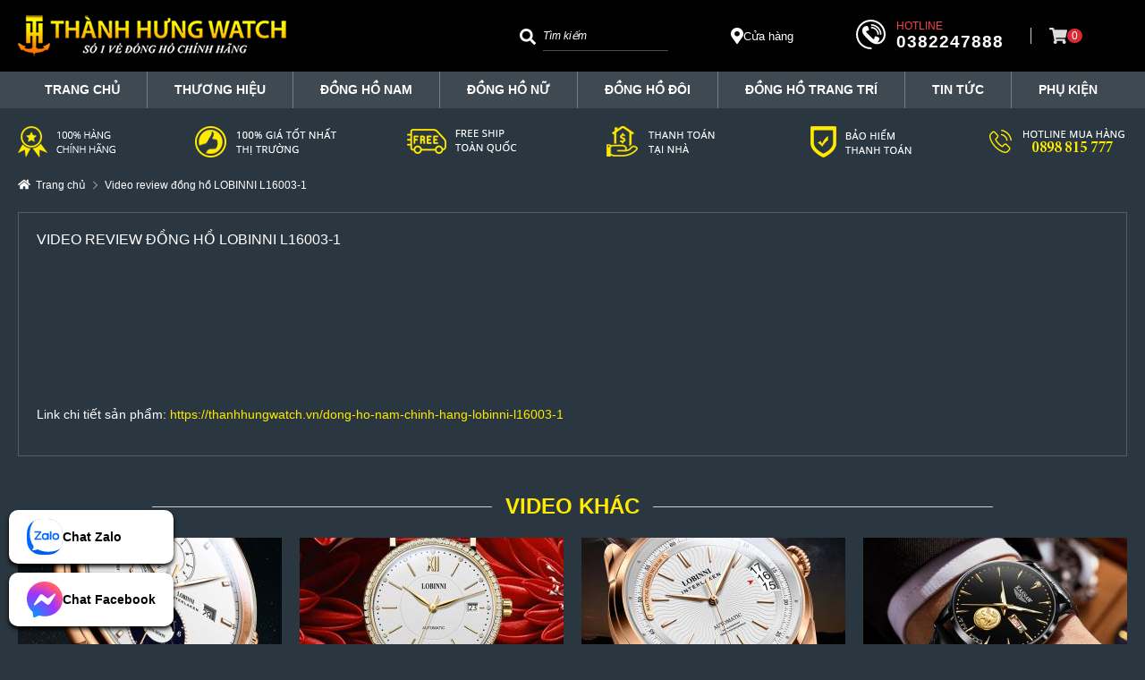

--- FILE ---
content_type: text/html; charset=UTF-8
request_url: https://thanhhungwatch.vn/video-review-dong-ho-lobinni-l16003-1
body_size: 8003
content:
<!DOCTYPE html><html lang="vi"><head> <script type="lazyloadscript">(function(w,d,s,l,i){w[l]=w[l]||[];w[l].push({'gtm.start':
new Date().getTime(),event:'gtm.js'});var f=d.getElementsByTagName(s)[0],
j=d.createElement(s),dl=l!='dataLayer'?'&l='+l:'';j.async=true;j.src=
'https://www.googletagmanager.com/gtm.js?id='+i+dl;f.parentNode.insertBefore(j,f);
})(window,document,'script','dataLayer','GTM-572CQRS');</script><meta name="google-site-verification" content="ur9rW5fZJ8SKtZFJ7Ft2q74fyfAZfvMUkr8VQvJfYlY"><meta name="facebook-domain-verification" content="cj3xy85sntuyfgy4zkdhehergd97dt"><script type="lazyloadscript">(function(w,d,s,l,i){w[l]=w[l]||[];w[l].push({'gtm.start':
new Date().getTime(),event:'gtm.js'});var f=d.getElementsByTagName(s)[0],
j=d.createElement(s),dl=l!='dataLayer'?'&l='+l:'';j.async=true;j.src=
'https://www.googletagmanager.com/gtm.js?id='+i+dl;f.parentNode.insertBefore(j,f);
})(window,document,'script','dataLayer','GTM-MBNFCQ3P');</script><meta charset="UTF-8"><meta name="viewport" content="width=1270"><meta name="format-detection" content="telephone=no"><link rel="canonical" href="https://thanhhungwatch.vn/video-review-dong-ho-lobinni-l16003-1"><link rel="icon" type="image/x-icon" href="/favicon.ico"><title>Video review &#273;&#7891;ng h&#7891; LOBINNI L16003-1</title><meta name="keywords" content=""><meta name="description" content=""><meta name="robots" content="index,follow"><meta name="event_type" content="content"><meta property="og:url" content="https://thanhhungwatch.vn/video-review-dong-ho-lobinni-l16003-1"><meta property="og:type" content="website"><meta property="og:title" content="Video review &#273;&#7891;ng h&#7891; LOBINNI L16003-1"><meta property="og:description" content=""><meta property="og:image" content="https://thanhhungwatch.vn/uploads/LOBINNI_L16003-1_(2)2.jpg"><link rel="stylesheet" href="https://thanhhungwatch.vn/theme/default/css/slick.min.css?v=1714719306"><link rel="stylesheet" href="https://thanhhungwatch.vn/theme/default/css/lightgallery.min.css?v=1714719306"><link rel="stylesheet" href="https://thanhhungwatch.vn/theme/default/css/lg-thumbnail.min.css?v=1714719306"><link rel="stylesheet" href="https://thanhhungwatch.vn/theme/default/css/lg-zoom.min.css?v=1714719306"><link rel="stylesheet" href="https://thanhhungwatch.vn/theme/default/css/style.min.css?v=1716105229"> </head><body><noscript><iframe src="https://www.googletagmanager.com/ns.html?id=GTM-572CQRS" height="0" width="0" style="display:none;visibility:hidden" loading="lazy"></iframe></noscript><noscript><iframe src="https://www.googletagmanager.com/ns.html?id=GTM-MBNFCQ3P" height="0" width="0" style="display:none;visibility:hidden" loading="lazy"></iframe></noscript><header id="header"><div class="header-top"><div class="container"><a href="/" class="logo"><img src="https://thanhhungwatch.vn/uploads/logo-thanh-hung-watch-300x50.png" alt="logo-thanh-hung-watch-300x50" width="300" height="50" loading="lazy"></a><form action="/search" method="get" class="search-form"><button type="submit" class="btn-search" aria-label="Search"><svg xmlns="http://www.w3.org/2000/svg" viewbox="0 0 512 512" height="18"><path fill="#fff" d="M505 442.7L405.3 343c-4.5-4.5-10.6-7-17-7H372c27.6-35.3 44-79.7 44-128C416 93.1 322.9 0 208 0S0 93.1 0 208s93.1 208 208 208c48.3 0 92.7-16.4 128-44v16.3c0 6.4 2.5 12.5 7 17l99.7 99.7c9.4 9.4 24.6 9.4 33.9 0l28.3-28.3c9.4-9.4 9.4-24.6.1-34zM208 336c-70.7 0-128-57.2-128-128 0-70.7 57.2-128 128-128 70.7 0 128 57.2 128 128 0 70.7-57.2 128-128 128z"></path></svg></button><input type="text" name="q" class="input-search" autocomplete="off" placeholder="T&igrave;m ki&#7871;m" value=""><div class="suggest-box"></div></form><a href="https://thanhhungwatch.vn/lien-he" class="store-address"><svg xmlns="http://www.w3.org/2000/svg" viewbox="0 0 384 512" height="18"><path fill="#fff" d="M172.268 501.67C26.97 291.031 0 269.413 0 192 0 85.961 85.961 0 192 0s192 85.961 192 192c0 77.413-26.97 99.031-172.268 309.67-9.535 13.774-29.93 13.773-39.464 0zM192 272c44.183 0 80-35.817 80-80s-35.817-80-80-80-80 35.817-80 80 35.817 80 80 80z"></path></svg> C&#7917;a h&agrave;ng</a><div class="hotline"><svg xmlns="http://www.w3.org/2000/svg" viewbox="0 0 32.666 32.666" height="33"><path fill="#fff" d="M28.189,16.504h-1.666c0-5.437-4.422-9.858-9.856-9.858l-0.001-1.664C23.021,4.979,28.189,10.149,28.189,16.504z M16.666,7.856L16.665,9.52c3.853,0,6.983,3.133,6.981,6.983l1.666-0.001C25.312,11.735,21.436,7.856,16.666,7.856z M16.333,0	C7.326,0,0,7.326,0,16.334c0,9.006,7.326,16.332,16.333,16.332c0.557,0,1.007-0.45,1.007-1.006c0-0.559-0.45-1.01-1.007-1.01	c-7.896,0-14.318-6.424-14.318-14.316c0-7.896,6.422-14.319,14.318-14.319c7.896,0,14.317,6.424,14.317,14.319	c0,3.299-1.756,6.568-4.269,7.954c-0.913,0.502-1.903,0.751-2.959,0.761c0.634-0.377,1.183-0.887,1.591-1.529	c0.08-0.121,0.186-0.228,0.238-0.359c0.328-0.789,0.357-1.684,0.555-2.518c0.243-1.064-4.658-3.143-5.084-1.814	c-0.154,0.492-0.39,2.048-0.699,2.458c-0.275,0.366-0.953,0.192-1.377-0.168c-1.117-0.952-2.364-2.351-3.458-3.457l0.002-0.001	c-0.028-0.029-0.062-0.061-0.092-0.092c-0.031-0.029-0.062-0.062-0.093-0.092v0.002c-1.106-1.096-2.506-2.34-3.457-3.459	c-0.36-0.424-0.534-1.102-0.168-1.377c0.41-0.311,1.966-0.543,2.458-0.699c1.326-0.424-0.75-5.328-1.816-5.084	c-0.832,0.195-1.727,0.227-2.516,0.553c-0.134,0.057-0.238,0.16-0.359,0.24c-2.799,1.774-3.16,6.082-0.428,9.292	c1.041,1.228,2.127,2.416,3.245,3.576l-0.006,0.004c0.031,0.031,0.063,0.06,0.095,0.09c0.03,0.031,0.059,0.062,0.088,0.095	l0.006-0.006c1.16,1.118,2.535,2.765,4.769,4.255c4.703,3.141,8.312,2.264,10.438,1.098c3.67-2.021,5.312-6.338,5.312-9.719	C32.666,7.326,25.339,0,16.333,0z"></path></svg><span>Hotline</span><a href="tel:0382247888">0382247888</a></div><a href="/gio-hang" class="header-cart"><svg xmlns="http://www.w3.org/2000/svg" viewbox="0 0 576 512" height="18"><path fill="#ddd" d="M528.12 301.319l47.273-208C578.806 78.301 567.391 64 551.99 64H159.208l-9.166-44.81C147.758 8.021 137.93 0 126.529 0H24C10.745 0 0 10.745 0 24v16c0 13.255 10.745 24 24 24h69.883l70.248 343.435C147.325 417.1 136 435.222 136 456c0 30.928 25.072 56 56 56s56-25.072 56-56c0-15.674-6.447-29.835-16.824-40h209.647C430.447 426.165 424 440.326 424 456c0 30.928 25.072 56 56 56s56-25.072 56-56c0-22.172-12.888-41.332-31.579-50.405l5.517-24.276c3.413-15.018-8.002-29.319-23.403-29.319H218.117l-6.545-32h293.145c11.206 0 20.92-7.754 23.403-18.681z"></path></svg><span>0</span></a></div></div><div class="header-bottom"><div class="container"><div class="main-menu"><ul><li class="menu-item "><a href="https://thanhhungwatch.vn/" rel="follow">TRANG CH&#7910;</a></li><li class="menu-item menu-disable li-parent"><a href="#" rel="follow">TH&#431;&#416;NG HI&#7878;U</a><ul class="sub-menu"><li class="menu-item "><a href="https://thanhhungwatch.vn/dong-ho-oblvlo" rel="category tag">&#272;&#7890;NG H&#7890; OBLVLO</a></li><li class="menu-item "><a href="https://thanhhungwatch.vn/dong-ho-lobinni" rel="category tag">&#272;&#7890;NG H&#7890; LOBINNI</a></li><li class="menu-item "><a href="https://thanhhungwatch.vn/dong-ho-kassaw" rel="category tag">&#272;&#7890;NG H&#7890; KASSAW</a></li><li class="menu-item "><a href="https://thanhhungwatch.vn/dong-ho-cadisen" rel="category tag">&#272;&#7890;NG H&#7890; CADISEN</a></li><li class="menu-item "><a href="https://thanhhungwatch.vn/dong-ho-galanti" rel="category tag">&#272;&#7890;NG H&#7890; GALANTI</a></li><li class="menu-item "><a href="https://thanhhungwatch.vn/dong-ho-reef-tiger" rel="category tag">&#272;&#7890;NG H&#7890; REEF TIGER</a></li><li class="menu-item "><a href="https://thanhhungwatch.vn/dong-ho-grand-prix" rel="category tag">&#272;&#7890;NG H&#7890; GRAND PRIX</a></li><li class="menu-item "><a href="https://thanhhungwatch.vn/dong-ho-iw-carnival" rel="category tag">&#272;&#7890;NG H&#7890; I&amp;W CARNIVAL</a></li><li class="menu-item "><a href="https://thanhhungwatch.vn/dong-ho-poniger" rel="category tag">&#272;&#7890;NG H&#7890; PONIGER</a></li><li class="menu-item "><a href="https://thanhhungwatch.vn/dong-ho-leonidas" rel="category tag">&#272;&#7890;NG H&#7890; LEONIDAS</a></li></ul></li><li class="menu-item "><a href="https://thanhhungwatch.vn/dong-ho-nam" rel="category tag">&#272;&#7891;ng h&#7891; nam</a></li><li class="menu-item "><a href="https://thanhhungwatch.vn/dong-ho-nu" rel="category tag">&#272;&#7891;ng h&#7891; n&#7919;</a></li><li class="menu-item "><a href="https://thanhhungwatch.vn/dong-ho-doi" rel="category tag">&#272;&#7891;ng h&#7891; &#273;&ocirc;i</a></li><li class="menu-item "><a href="https://thanhhungwatch.vn/dong-ho-de-ban" rel="category tag">&#272;&#7891;ng h&#7891; trang tr&iacute;</a></li><li class="menu-item "><a href="https://thanhhungwatch.vn/tin-tuc-su-kien" rel="category tag">Tin t&#7913;c</a></li><li class="menu-item "><a href="https://thanhhungwatch.vn/phu-kien-dong-ho" rel="category tag">Ph&#7909; Ki&#7879;n</a></li></ul></div></div></div></header><div class="header-sale zing-content text-center"><div class="container"><img src="https://thanhhungwatch.vn/uploads/thanhhungwatch.vn_sale-img.png" alt="thanhhungwatch.vn_sale-img" width="1240" height="35" loading="lazy"></div></div><div class="breadcrumb-box"><div class="container"><nav aria-label="breadcrumb"><ol class="breadcrumb" itemscope itemtype="http://schema.org/BreadcrumbList"><li><a href="https://thanhhungwatch.vn/"><span>Trang ch&#7911;</span></a></li><li itemprop="itemListElement" itemscope itemtype="http://schema.org/ListItem"><a itemtype="https://schema.org/Thing" itemprop="item" href="https://thanhhungwatch.vn/video-review-dong-ho-lobinni-l16003-1" aria-current="page"><span itemprop="name">Video review &#273;&#7891;ng h&#7891; LOBINNI L16003-1</span></a><meta itemprop="position" content="1"></li></ol></nav></div></div><section id="main-content"><div class="container"><div class="content-box"><h1 class="page-title">Video review &#273;&#7891;ng h&#7891; LOBINNI L16003-1</h1><div class="zing-content"><p><iframe style="display:block;margin-left:auto;margin-right:auto;" src="https://www.youtube.com/embed/_VHPJrIIlr0" width="560" height="315" frameborder="0" allowfullscreen="allowfullscreen" loading="lazy"></iframe></p><p>Link chi ti&#7871;t s&#7843;n ph&#7849;m:&nbsp;<a href="https://thanhhungwatch.vn/dong-ho-nam-chinh-hang-lobinni-l16003-1">https://thanhhungwatch.vn/dong-ho-nam-chinh-hang-lobinni-l16003-1</a></p></div></div><div class="video-similar"><h2 class="box-title"> <span>Video kh&aacute;c</span> </h2> <div class="post video grid"> <div class="post-item"><a href="https://thanhhungwatch.vn/video-review-dong-ho-chinh-hang-lobinni-l13056-1-phien-ban-hot-nhat-he-2020" title="Video review &#273;&#7891;ng h&#7891; ch&iacute;nh h&atilde;ng LOBINNI L13056-1 (Phi&ecirc;n B&#7843;n Hot Nh&#7845;t H&egrave; 2020)"><img src="https://thanhhungwatch.vn/thumbs/%C4%91%E1%BB%93ng_h%E1%BB%93_lobinni_L13056_(5)-295x195.jpg" alt="&#273;&#7891;ng_h&#7891;_lobinni_L13056_(5)" width="295" height="195" loading="lazy"></a> <div class="post-info"> <h3 class="post-title"> <a href="https://thanhhungwatch.vn/video-review-dong-ho-chinh-hang-lobinni-l13056-1-phien-ban-hot-nhat-he-2020" title="Video review &#273;&#7891;ng h&#7891; ch&iacute;nh h&atilde;ng LOBINNI L13056-1 (Phi&ecirc;n B&#7843;n Hot Nh&#7845;t H&egrave; 2020)">Video review &#273;&#7891;ng h&#7891; ch&iacute;nh h&atilde;ng LOBINNI L13056-1 (Phi&ecirc;n B&#7843;n Hot Nh&#7845;t H&egrave; 2020)</a> </h3> </div> </div> <div class="post-item"><a href="https://thanhhungwatch.vn/video-dong-ho-nu-lobinni-l026-2" title="Video &#273;&#7891;ng h&#7891; n&#7919; Lobinni L026-2"><img src="https://thanhhungwatch.vn/thumbs/L026-2_(1)-295x195.jpg" alt="L026-2_(1)" width="295" height="195" loading="lazy"></a> <div class="post-info"> <h3 class="post-title"> <a href="https://thanhhungwatch.vn/video-dong-ho-nu-lobinni-l026-2" title="Video &#273;&#7891;ng h&#7891; n&#7919; Lobinni L026-2">Video &#273;&#7891;ng h&#7891; n&#7919; Lobinni L026-2</a> </h3> </div> </div> <div class="post-item"><a href="https://thanhhungwatch.vn/video-dong-ho-nam-chinh-hang-lobinni-l17522-1" title="Video &#273;&#7891;ng h&#7891; nam ch&iacute;nh h&atilde;ng LOBINNI L17522-1"><img src="https://thanhhungwatch.vn/thumbs/Lobinni_L17522_(14)-295x195.jpg" alt="Lobinni_L17522_(14)" width="295" height="195" loading="lazy"></a> <div class="post-info"> <h3 class="post-title"> <a href="https://thanhhungwatch.vn/video-dong-ho-nam-chinh-hang-lobinni-l17522-1" title="Video &#273;&#7891;ng h&#7891; nam ch&iacute;nh h&atilde;ng LOBINNI L17522-1">Video &#273;&#7891;ng h&#7891; nam ch&iacute;nh h&atilde;ng LOBINNI L17522-1</a> </h3> </div> </div> <div class="post-item"><a href="https://thanhhungwatch.vn/video-dong-ho-nam-chinh-hang-kassaw-k355-1" title="Video &#273;&#7891;ng h&#7891; nam ch&iacute;nh h&atilde;ng KASSAW K355-1"><img src="https://thanhhungwatch.vn/thumbs/kassaw_k355_(16)-295x195.jpg" alt="kassaw_k355_(16)" width="295" height="195" loading="lazy"></a> <div class="post-info"> <h3 class="post-title"> <a href="https://thanhhungwatch.vn/video-dong-ho-nam-chinh-hang-kassaw-k355-1" title="Video &#273;&#7891;ng h&#7891; nam ch&iacute;nh h&atilde;ng KASSAW K355-1">Video &#273;&#7891;ng h&#7891; nam ch&iacute;nh h&atilde;ng KASSAW K355-1</a> </h3> </div> </div> <div class="post-item"><a href="https://thanhhungwatch.vn/video-dong-ho-nam-chinh-hang-poniger-p815-1" title="Video &#273;&#7891;ng h&#7891; nam ch&iacute;nh h&atilde;ng PONIGER P815-1"><img src="https://thanhhungwatch.vn/thumbs/Poniger_P815_(2)-295x195.jpg" alt="Poniger_P815_(2)" width="295" height="195" loading="lazy"></a> <div class="post-info"> <h3 class="post-title"> <a href="https://thanhhungwatch.vn/video-dong-ho-nam-chinh-hang-poniger-p815-1" title="Video &#273;&#7891;ng h&#7891; nam ch&iacute;nh h&atilde;ng PONIGER P815-1">Video &#273;&#7891;ng h&#7891; nam ch&iacute;nh h&atilde;ng PONIGER P815-1</a> </h3> </div> </div> <div class="post-item"><a href="https://thanhhungwatch.vn/video-dong-ho-nam-chinh-hang-poniger-p723-1" title="Video &#273;&#7891;ng h&#7891; nam ch&iacute;nh h&atilde;ng PONIGER P723-1"><img src="https://thanhhungwatch.vn/thumbs/p16020-2_(9)-295x195.jpg" alt="p16020-2_(9)" width="295" height="195" loading="lazy"></a> <div class="post-info"> <h3 class="post-title"> <a href="https://thanhhungwatch.vn/video-dong-ho-nam-chinh-hang-poniger-p723-1" title="Video &#273;&#7891;ng h&#7891; nam ch&iacute;nh h&atilde;ng PONIGER P723-1">Video &#273;&#7891;ng h&#7891; nam ch&iacute;nh h&atilde;ng PONIGER P723-1</a> </h3> </div> </div> <div class="post-item"><a href="https://thanhhungwatch.vn/video-dong-ho-nam-chinh-hang-poniger-p305-4" title="Video &#273;&#7891;ng h&#7891; nam ch&iacute;nh h&atilde;ng PONIGER P305-4"><img src="https://thanhhungwatch.vn/thumbs/p305_(3)-295x195.jpg" alt="p305_(3)" width="295" height="195" loading="lazy"></a> <div class="post-info"> <h3 class="post-title"> <a href="https://thanhhungwatch.vn/video-dong-ho-nam-chinh-hang-poniger-p305-4" title="Video &#273;&#7891;ng h&#7891; nam ch&iacute;nh h&atilde;ng PONIGER P305-4">Video &#273;&#7891;ng h&#7891; nam ch&iacute;nh h&atilde;ng PONIGER P305-4</a> </h3> </div> </div> <div class="post-item"><a href="https://thanhhungwatch.vn/video-dong-ho-chinh-hang-kassaw-k111-swiss-movt-ma-vang-24k" title="Video &#273;&#7891;ng h&#7891; ch&iacute;nh h&atilde;ng KASSAW K111 (Swiss Movt - M&#7841; v&agrave;ng 24k)"><img src="https://thanhhungwatch.vn/thumbs/%C4%91%E1%BB%93ng_h%E1%BB%93_th%E1%BB%A5y_s%E1%BB%B9_Kassaw_K111_m%E1%BA%A1_v%C3%A0ng_24k_(16)-295x195.jpg" alt="&#273;&#7891;ng_h&#7891;_th&#7909;y_s&#7929;_Kassaw_K111_m&#7841;_v&agrave;ng_24k_(16)" width="295" height="195" loading="lazy"></a> <div class="post-info"> <h3 class="post-title"> <a href="https://thanhhungwatch.vn/video-dong-ho-chinh-hang-kassaw-k111-swiss-movt-ma-vang-24k" title="Video &#273;&#7891;ng h&#7891; ch&iacute;nh h&atilde;ng KASSAW K111 (Swiss Movt - M&#7841; v&agrave;ng 24k)">Video &#273;&#7891;ng h&#7891; ch&iacute;nh h&atilde;ng KASSAW K111 (Swiss Movt - M&#7841; v&agrave;ng 24k)</a> </h3> </div> </div> </div> <button type="button" class="btn btn-primary btn-load-more" data-url="/ajax/load_more_video" data-args='{"key":"video","field":[{"name":"status","value":"public"},{"name":"slug","value":"video-review-dong-ho-lobinni-l16003-1","compare":"!="}],"order":{"name":"number_order","sorting":"ASC","numerically":true},"limit":8,"offset":8}'>Xem th&ecirc;m video</button> </div></div></section><div class="product-brand"><div class="container"><h2 class="box-title"><span>Th&#432;&#417;ng hi&#7879;u ph&acirc;n ph&#7889;i</span></h2><div class="slick-slider slider-product-brand"><div class="product-brand-item"><a href="https://thanhhungwatch.vn/dong-ho-lobinni"><img src="https://thanhhungwatch.vn/uploads/logo-lobinni-black-new1_(1).png" alt="logo-lobinni-black-new1_(1)" width="350" height="250" loading="lazy"></a> </div><div class="product-brand-item"><a href="https://thanhhungwatch.vn/dong-ho-iw-carnival"><img src="https://thanhhungwatch.vn/uploads/logo_dong_ho_iw_carnival_(1).jpg" alt="logo_dong_ho_iw_carnival_(1)" width="350" height="250" loading="lazy"></a> </div><div class="product-brand-item"><a href="https://thanhhungwatch.vn/dong-ho-kassaw"><img src="https://thanhhungwatch.vn/uploads/logo-kassaw-2x1.jpg" alt="logo-kassaw-2x1" width="200" height="100" loading="lazy"></a> </div><div class="product-brand-item"><a href="https://thanhhungwatch.vn/dong-ho-reef-tiger"><img src="https://thanhhungwatch.vn/uploads/logo-reef-tiger-2x1.png" alt="logo-reef-tiger-2x1" width="200" height="100" loading="lazy"></a> </div><div class="product-brand-item"><a href="https://thanhhungwatch.vn/dong-ho-grand-prix"><img src="https://thanhhungwatch.vn/uploads/logo-grand-prix-swiss-made.jpg" alt="logo-grand-prix-swiss-made" width="215" height="108" loading="lazy"></a> </div><div class="product-brand-item"><a href="https://thanhhungwatch.vn/dong-ho-cadisen"><img src="https://thanhhungwatch.vn/uploads/logo-cadisen.png" alt="logo-cadisen" width="200" height="100" loading="lazy"></a> </div><div class="product-brand-item"><a href="https://thanhhungwatch.vn/dong-ho-poniger"><img src="https://thanhhungwatch.vn/uploads/1111111.jpg" alt="1111111" width="322" height="230" loading="lazy"></a> </div></div></div></div><div class="cam-ket-box"><div class="container"><h2 class="box-title"><span>Ch&uacute;ng t&ocirc;i cam k&#7871;t</span></h2><div class="zing-content text-center"><img src="https://thanhhungwatch.vn/uploads/5-cam-ket-thw-vn-pc-img.png" alt="5-cam-ket-thw-vn-pc-img" width="1240" height="146" loading="lazy"></div></div></div><footer id="footer"><div class="container"><div class="footer-top"><div class="grid"><div class="col-3 footer-box"><p class="footer-title">V&#7873; Th&agrave;nh H&#432;ng Watch</p><div class="footer-sub footer-menu"><ul><li class="menu-item "><a href="https://thanhhungwatch.vn/triet-ly-kinh-doanh" rel="follow">Tri&#7871;t l&yacute; kinh doanh</a></li><li class="menu-item "><a href="https://thanhhungwatch.vn/gioi-thieu-ve-chung-toi" rel="follow">Gi&#7899;i thi&#7879;u v&#7873; ch&uacute;ng t&ocirc;i</a></li><li class="menu-item "><a href="https://thanhhungwatch.vn/lien-he-hop-tac-kinh-doanh" rel="follow">Li&ecirc;n h&#7879; h&#7907;p t&aacute;c kinh doanh</a></li><li class="menu-item "><a href="https://thanhhungwatch.vn/chung-nhan-dai-ly-uy-quyen" rel="follow">Ch&#7913;ng nh&#7853;n &#273;&#7841;i l&yacute; &#7911;y quy&#7873;n</a></li></ul></div></div><div class="col-3 footer-box"><p class="footer-title">Ch&iacute;nh s&aacute;ch chung</p><div class="footer-sub footer-menu"><ul><li class="menu-item "><a href="https://thanhhungwatch.vn/chinh-sach-bao-hanh" rel="follow">Ch&iacute;nh s&aacute;ch b&#7843;o h&agrave;nh</a></li><li class="menu-item "><a href="https://thanhhungwatch.vn/chinh-sach-doi-tra-hoan-tien" rel="follow">Ch&iacute;nh s&aacute;ch &#273;&#7893;i tr&#7843;, ho&agrave;n ti&#7873;n</a></li><li class="menu-item "><a href="https://thanhhungwatch.vn/chinh-sach-bao-mat" rel="follow">Ch&iacute;nh s&aacute;ch b&#7843;o m&#7853;t th&ocirc;ng tin</a></li><li class="menu-item "><a href="https://thanhhungwatch.vn/chinh-sach-van-chuyen-giao-nhan" rel="follow">Ch&iacute;nh s&aacute;ch v&#7853;n chuy&#7875;n, ki&#7875;m h&agrave;ng</a></li></ul></div></div><div class="col-3 footer-box"><p class="footer-title">Ti&#7879;n &iacute;ch</p><div class="footer-sub footer-menu"><ul><li class="menu-item "><a href="https://thanhhungwatch.vn/huong-dan-mua-hang" rel="follow">Mua h&agrave;ng online</a></li><li class="menu-item "><a href="https://thanhhungwatch.vn/huong-dan-mua-dong-ho-tra-sau-0-lai-suat-qua-fundiin" rel="follow">Mua tr&#7843; g&oacute;p qua c&#259;n c&#432;&#7899;c</a></li><li class="menu-item "><a href="https://thanhhungwatch.vn/huong-dan-cach-su-dung-kredivo-de-mua-truoc-tra-sau" rel="follow">Mua tr&#7843; g&oacute;p qua th&#7867; ng&acirc;n h&agrave;ng</a></li><li class="menu-item "><a href="https://thanhhungwatch.vn/khach-hang-than-thiet" rel="follow">&#431;u &#273;&atilde;i kh&aacute;ch h&agrave;ng th&acirc;n thi&#7871;t</a></li></ul></div></div><div class="col-3 footer-box"><p class="footer-title">K&#7871;t n&#7889;i v&#7899;i ch&uacute;ng t&ocirc;i</p><div class="footer-sub social"><a href="https://www.facebook.com/thanhhungwatch.vn" class="social-facebook" target="_blank" rel="nofollow" title="Facebook"><svg xmlns="http://www.w3.org/2000/svg" viewbox="0 0 320 512" height="22"><path fill="#fff" d="M279.14 288l14.22-92.66h-88.91v-60.13c0-25.35 12.42-50.06 52.24-50.06h40.42V6.26S260.43 0 225.36 0c-73.22 0-121.08 44.38-121.08 124.72v70.62H22.89V288h81.39v224h100.17V288z"></path></svg></a><a href="https://www.youtube.com/@thanhhungwatch" class="social-youtube" target="_blank" rel="nofollow" title="Youtube"><svg xmlns="http://www.w3.org/2000/svg" viewbox="0 0 576 512" height="22"><path fill="#fff" d="M549.655 124.083c-6.281-23.65-24.787-42.276-48.284-48.597C458.781 64 288 64 288 64S117.22 64 74.629 75.486c-23.497 6.322-42.003 24.947-48.284 48.597-11.412 42.867-11.412 132.305-11.412 132.305s0 89.438 11.412 132.305c6.281 23.65 24.787 41.5 48.284 47.821C117.22 448 288 448 288 448s170.78 0 213.371-11.486c23.497-6.321 42.003-24.171 48.284-47.821 11.412-42.867 11.412-132.305 11.412-132.305s0-89.438-11.412-132.305zm-317.51 213.508V175.185l142.739 81.205-142.739 81.201z"></path></svg></a><a href="https://www.tiktok.com/@thanhhungwatch.vn" class="social-tiktok" target="_blank" rel="nofollow" title="TikTok"><svg xmlns="http://www.w3.org/2000/svg" viewbox="0 0 448 512" height="22"><path fill="#fff" d="M448 209.9a210.1 210.1 0 0 1 -122.8-39.3V349.4A162.6 162.6 0 1 1 185 188.3V278.2a74.6 74.6 0 1 0 52.2 71.2V0l88 0a121.2 121.2 0 0 0 1.9 22.2h0A122.2 122.2 0 0 0 381 102.4a121.4 121.4 0 0 0 67 20.1z"></path></svg></a><a href="https://www.instagram.com/thanhhungwatch" class="social-instagram" target="_blank" rel="nofollow" title="Instagram"><svg xmlns="http://www.w3.org/2000/svg" viewbox="0 0 448 512" height="22"><path fill="#fff" d="M224.1 141c-63.6 0-114.9 51.3-114.9 114.9s51.3 114.9 114.9 114.9S339 319.5 339 255.9 287.7 141 224.1 141zm0 189.6c-41.1 0-74.7-33.5-74.7-74.7s33.5-74.7 74.7-74.7 74.7 33.5 74.7 74.7-33.6 74.7-74.7 74.7zm146.4-194.3c0 14.9-12 26.8-26.8 26.8-14.9 0-26.8-12-26.8-26.8s12-26.8 26.8-26.8 26.8 12 26.8 26.8zm76.1 27.2c-1.7-35.9-9.9-67.7-36.2-93.9-26.2-26.2-58-34.4-93.9-36.2-37-2.1-147.9-2.1-184.9 0-35.8 1.7-67.6 9.9-93.9 36.1s-34.4 58-36.2 93.9c-2.1 37-2.1 147.9 0 184.9 1.7 35.9 9.9 67.7 36.2 93.9s58 34.4 93.9 36.2c37 2.1 147.9 2.1 184.9 0 35.9-1.7 67.7-9.9 93.9-36.2 26.2-26.2 34.4-58 36.2-93.9 2.1-37 2.1-147.8 0-184.8zM398.8 388c-7.8 19.6-22.9 34.7-42.6 42.6-29.5 11.7-99.5 9-132.1 9s-102.7 2.6-132.1-9c-19.6-7.8-34.7-22.9-42.6-42.6-11.7-29.5-9-99.5-9-132.1s-2.6-102.7 9-132.1c7.8-19.6 22.9-34.7 42.6-42.6 29.5-11.7 99.5-9 132.1-9s102.7-2.6 132.1 9c19.6 7.8 34.7 22.9 42.6 42.6 11.7 29.5 9 99.5 9 132.1s2.7 102.7-9 132.1z"></path></svg></a></div></div></div></div><div class="footer-bottom"><p style="text-align:center;"><span style="font-size:12pt;"><strong><span style="text-align:start;">Showroom : S&#7889; 116 T&acirc;y S&#417;n, &#272;&#7889;ng &#272;a, H&agrave; N&#7897;i</span></strong></span><br><span style="font-size:12pt;"><strong><span style="text-align:start;">Hotline / Zalo : 0898 815 777 - 0382 247 888</span><span style="text-align:start;"><br></span></strong></span><a style="text-align:center;" href="http://online.gov.vn/Home/WebDetails/96497" target="_blank"><img style="display:block;margin-left:auto;margin-right:auto;" src="https://thanhhungwatch.vn/uploads/icon_web_%C4%91%C4%83ng_k%C3%AD_b%E1%BB%99_c%C3%B4ng_th%C6%B0%C6%A1ng.png" alt="&#272;&atilde; th&ocirc;ng b&aacute;o b&#7897; c&ocirc;ng th&#432;&#417;ng" width="138" height="44" loading="lazy"></a></p></div></div></footer><div class="btn-bottom"><a href="https://zalo.me/0382247888" class="btn-zalo" target="_blank" rel="nofollow"><span class="btn-bottom-icon"><svg xmlns="http://www.w3.org/2000/svg" viewbox="0 0 161.5 161.5"><path d="M504.54,431.79h14.31c19.66,0,31.15,2.89,41.35,8.36a56.65,56.65,0,0,1,23.65,23.65c5.47,10.2,8.36,21.69,8.36,41.35V519.4c0,19.66-2.89,31.15-8.36,41.35a56.65,56.65,0,0,1-23.65,23.65c-10.2,5.47-21.69,8.36-41.35,8.36H504.6c-19.66,0-31.15-2.89-41.35-8.36a56.65,56.65,0,0,1-23.65-23.65c-5.47-10.2-8.36-21.69-8.36-41.35V505.14c0-19.66,2.89-31.15,8.36-41.35a56.65,56.65,0,0,1,23.65-23.65C473.39,434.68,484.94,431.79,504.54,431.79Z" transform="translate(-431.25 -431.25)" style="fill:#0068ff"></path><path d="M592.21,517v2.35c0,19.66-2.89,31.15-8.35,41.35a56.65,56.65,0,0,1-23.65,23.65c-10.2,5.47-21.69,8.36-41.35,8.36H504.6c-16.09,0-26.7-1.93-35.62-5.63L454.29,572Z" transform="translate(-431.25 -431.25)" style="fill:#001a33;opacity:.11999999731779099;isolation:isolate"></path><path d="M455.92,572.51c7.53.83,16.94-1.31,23.62-4.56,29,16,74.38,15.27,101.84-2.3q1.6-2.4,3-5c5.49-10.24,8.39-21.77,8.39-41.5v-14.3c0-19.73-2.9-31.26-8.39-41.5a56.86,56.86,0,0,0-23.74-23.74c-10.24-5.49-21.77-8.39-41.5-8.39H504.76c-16.8,0-27.71,2.12-36.88,6.15q-.75.67-1.47,1.37c-26.89,25.92-28.93,82.11-6.13,112.64l.08.14c3.51,5.18.12,14.24-5.18,19.55C454.32,571.89,454.63,572.39,455.92,572.51Z" transform="translate(-431.25 -431.25)" style="fill:#fff"></path><path d="M497.35,486.34H465.84v6.76h21.87l-21.56,26.72a6.06,6.06,0,0,0-1.17,4v1.72h29.73a2.73,2.73,0,0,0,2.7-2.7v-3.62h-23l20.27-25.43,1.11-1.35.12-.18a8,8,0,0,0,1.41-5Z" transform="translate(-431.25 -431.25)" style="fill:#0068ff"></path><path d="M537.47,525.54H542v-39.2h-6.76v36.92A2.27,2.27,0,0,0,537.47,525.54Z" transform="translate(-431.25 -431.25)" style="fill:#0068ff"></path><path d="M514.37,495.07a15.36,15.36,0,1,0,15.36,15.36A15.36,15.36,0,0,0,514.37,495.07Zm0,24.39a9,9,0,1,1,9-9A9,9,0,0,1,514.37,519.46Z" transform="translate(-431.25 -431.25)" style="fill:#0068ff"></path><path d="M561.92,494.82A15.48,15.48,0,1,0,577.4,510.3,15.5,15.5,0,0,0,561.92,494.82Zm0,24.64a9.09,9.09,0,1,1,9.09-9.09A9.07,9.07,0,0,1,561.92,519.46Z" transform="translate(-431.25 -431.25)" style="fill:#0068ff"></path><path d="M526.17,525.54h3.62V495.93h-6.33v27A2.72,2.72,0,0,0,526.17,525.54Z" transform="translate(-431.25 -431.25)" style="fill:#0068ff"></path></svg></span><span class="btn-bottom-info">Chat Zalo</span></a><a href="https://m.me/1710828652490497?ref=website" class="btn-messenger" target="_blank" rel="nofollow"><span class="btn-bottom-icon"><svg xmlns="http://www.w3.org/2000/svg" viewbox="0 0 800 800"><radialgradient id="a" cx="101.9" cy="809" r="1.1" gradienttransform="matrix(800 0 0 -800 -81386 648000)" gradientunits="userSpaceOnUse"><stop offset="0" style="stop-color:#09f"></stop><stop offset=".6" style="stop-color:#a033ff"></stop><stop offset=".9" style="stop-color:#ff5280"></stop><stop offset="1" style="stop-color:#ff7061"></stop></radialgradient><path fill="url(#a)" d="M400 0C174.7 0 0 165.1 0 388c0 116.6 47.8 217.4 125.6 287 6.5 5.8 10.5 14 10.7 22.8l2.2 71.2a32 32 0 0 0 44.9 28.3l79.4-35c6.7-3 14.3-3.5 21.4-1.6 36.5 10 75.3 15.4 115.8 15.4 225.3 0 400-165.1 400-388S625.3 0 400 0z"></path><path fill="#FFF" d="m159.8 501.5 117.5-186.4a60 60 0 0 1 86.8-16l93.5 70.1a24 24 0 0 0 28.9-.1l126.2-95.8c16.8-12.8 38.8 7.4 27.6 25.3L522.7 484.9a60 60 0 0 1-86.8 16l-93.5-70.1a24 24 0 0 0-28.9.1l-126.2 95.8c-16.8 12.8-38.8-7.3-27.5-25.2z"></path></svg></span><span class="btn-bottom-info">Chat Facebook</span></a></div><script src="https://thanhhungwatch.vn/theme/default/js/lazyload-scripts.min.js?v=1714789438" defer></script><script src="https://thanhhungwatch.vn/theme/default/js/jquery.min.js?v=1714719307" defer type="lazyloadscript"></script><script src="https://thanhhungwatch.vn/theme/default/js/jquery.validate.min.js?v=1714719307" defer type="lazyloadscript"></script><script src="https://thanhhungwatch.vn/theme/default/js/slick.min.js?v=1714719308" defer type="lazyloadscript"></script><script src="https://thanhhungwatch.vn/theme/default/js/lightgallery.min.js?v=1714719307" defer type="lazyloadscript"></script><script src="https://thanhhungwatch.vn/theme/default/js/lg-thumbnail.min.js?v=1714719308" defer type="lazyloadscript"></script><script src="https://thanhhungwatch.vn/theme/default/js/lg-zoom.min.js?v=1714719307" defer type="lazyloadscript"></script><script src="https://thanhhungwatch.vn/theme/default/js/main.min.js?v=1718793609" defer type="lazyloadscript"></script></body></html>

--- FILE ---
content_type: application/javascript
request_url: https://thanhhungwatch.vn/theme/default/js/lazyload-scripts.min.js?v=1714789438
body_size: 10
content:
class t{static g=["load","scroll","keydown","mousedown","mousemove","touchstart"];static h=this.f.bind(this);static b(){this.c()}static c(){this.g.forEach((t=>window.addEventListener(t,this.h)))}static d(){this.g.forEach((t=>window.removeEventListener(t,this.h)))}static e(t){return new Promise(((e,s)=>{let i=t.cloneNode(!0);i.removeAttribute("type"),i.hasAttribute("src")&&!i.hasAttribute("async")?i.onload=()=>e():e(),t.replaceWith(i)}))}static async f(){this.d();for(let t of document.querySelectorAll('script[type="lazyloadscript"]'))await this.e(t)}}t.b();